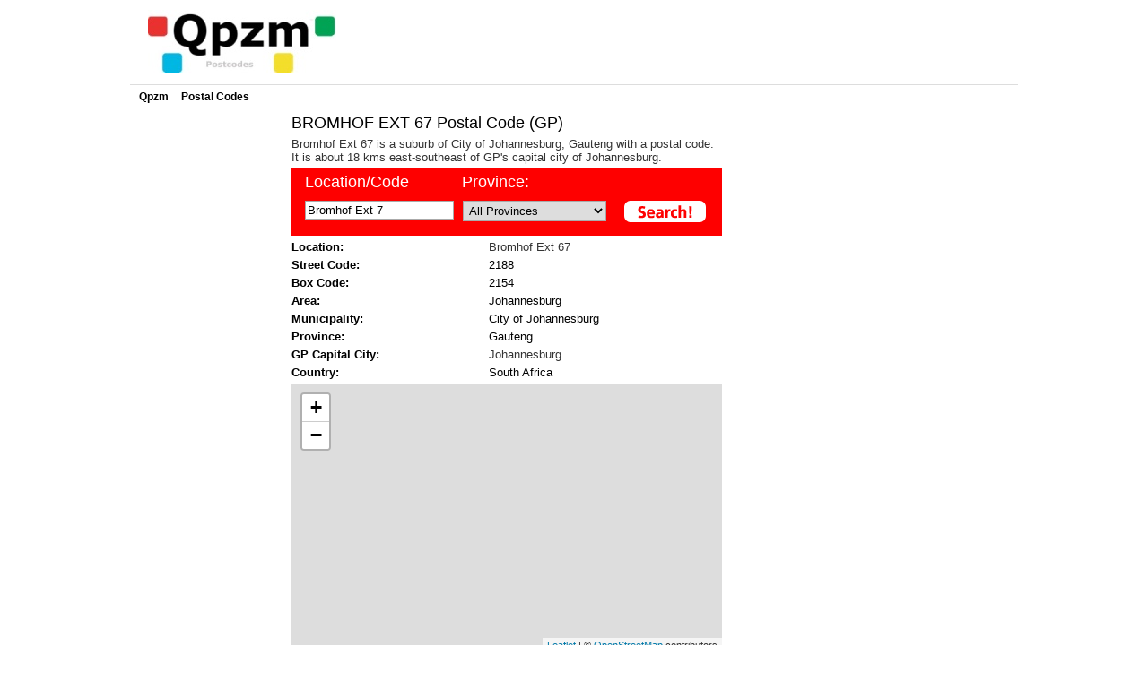

--- FILE ---
content_type: text/html; charset=utf-8
request_url: https://postalcodez.co.za/postalcode/gp/city-of-johannesburg/johannesburg/bromhof-ext-7
body_size: 2679
content:
	<!DOCTYPE html PUBLIC "-//W3C//DTD XHTML 1.0 Strict//EN" "http://www.w3.org/TR/xhtml1/DTD/xhtml1-strict.dtd">
	<html xmlns="http://www.w3.org/1999/xhtml" lang="en-ZA">
	<head>
	<meta http-equiv="Content-Type" content="text/html; charset=utf-8" />
	<title>BROMHOF EXT 67 Postal Code (GP)</title>
	<meta name="description" content="Bromhof Ext 67 Postcode - Get the postal code for Bromhof Ext 67 (GP) in City of Johannesburg and search for other postcodes in Gauteng - Qpzm" />
	<meta name="ROBOTS" content="ALL" />

        <link rel="stylesheet" href="//postalcodez.co.za/css/main.css" >
	<link rel="canonical" href="https://postalcodez.co.za/postalcode/gp/city-of-johannesburg/johannesburg/bromhof-ext-67" />
	
		<link rel="stylesheet" href="https://postcodez.com.au/leaflet/leaflet.css" >
                <script async src="https://postcodez.com.au/leaflet/leaflet.js" > </script>
        
	</head>
	<body>
	<div id="w">
                <div id="head"><img src= "https://postalcodez.co.za/images/main.jpg" alt="South Africa Postalcodes - Qpzm" class="logo" />
                        <div class="totals">
                                <div id="leaderboard_placeholder">
                                </div>
                        </div>
                </div>


		<div id="nav">
			
			 
			<ul>
			<li><a href="http://www.qpzm.com.au">Qpzm</a></li>
			<li><a href="https://postalcodez.co.za">Postal Codes</a></li>

			</ul>
    	</div>
<div id="content"><div><span style="float:right; display:inline; width:480px">
 <p><h1 style="display:inline;">BROMHOF EXT 67 Postal Code (GP)</h1>
 <div style="display:block; float:left"><g:plusone size="medium" count="true" href="http://postalcodez.co.za"></g:plusone></div><p>Bromhof Ext 67 is a suburb of City of Johannesburg, Gauteng with a postal code. It is about 18 kms east-southeast of GP's capital city of Johannesburg.

		<div id="classifieds">
		<form action="https://postalcodez.co.za/sapostcodes.cgi" method=get class="search clearfix">
		<label>Location/Code</label>
        	<label>Province:</label>
		<input name="search_suburb" type="text" class="txt" value="Bromhof Ext 7" />
		<select name='search_state'  class="txt">
		<option selected value=''>All Provinces</option>
		<option  value='EC'>Eastern Cape</option><option  value='FS'>Free State</option><option  value='GP'>Gauteng</option><option  value='ZN'>KwaZulu-Natal</option><option  value='LP'>Limpopo</option><option  value='MP'>Mpumalanga</option><option  value='NW'>North West</option><option  value='NC'>Northern Cape</option><option  value='WC'>Western Cape</option>
		</select>
        	<input name="" type="image" src="https://postalcodez.co.za/images/search.gif" class="btn" />
        	<input type="hidden" name="type" value="search">

		</form>
		</div>
	<div class="results">
<p><label>Location: </label>Bromhof Ext 67
<p><label>Street Code:</label><div class="r_lyt">2188</div>
<p><label>Box Code:</label><div class="r_lyt">2154</div>
<p><label>Area:</label><a href="https://postalcodez.co.za/postalcodes/gp/city-of-johannesburg/johannesburg">Johannesburg</a>
<p><label>Municipality:</label><a href="https://postalcodez.co.za/postalcodes/gp/city-of-johannesburg">City of Johannesburg</a>
<p><label>Province:</label><a href="https://postalcodez.co.za/postalcodes/gp">Gauteng</a>
<p><label>GP Capital City:</label>Johannesburg
<p><label>Country:</label><a href="https://postalcodez.co.za">South Africa</a>
</div>

        <div id="mapid" style="width: 100%; height: 300px;"></div>

        <script>
	window.addEventListener('load', function() {
        var map = L.map('mapid').setView([-26.0406, 27.9719], 14);
        L.tileLayer('https://{s}.tile.openstreetmap.org/{z}/{x}/{y}.png', { attribution: '&copy; <a href="https://www.openstreetmap.org/copyright">OpenStreetMap</a> contributors' }).addTo(map);
	}, false);
        </script>

<ul class="listy no-bullet">
<li><label>Suburbs with Bromhof Ext 67 Postal codes </label> 
<a href="https://postalcodez.co.za/postalcode/gp/city-of-johannesburg/johannesburg/boskruin">Boskruin</a>,
<a href="https://postalcodez.co.za/postalcode/gp/city-of-johannesburg/johannesburg/bromhof">Bromhof</a>
</li></ul>
<ul class="listy no-bullet">
<li><label>Locations near Bromhof Ext 67 GP</label> 
<a href="https://postalcodez.co.za/postalcode/gp/city-of-johannesburg/johannesburg/bloubosrand">Bloubosrand</a>,
<a href="https://postalcodez.co.za/postalcode/gp/city-of-johannesburg/johannesburg/cosmo-city-ext">Cosmo City Ext</a>,
<a href="https://postalcodez.co.za/postalcode/gp/city-of-johannesburg/johannesburg/cosmo-city-uit">Cosmo City Uit</a>,
<a href="https://postalcodez.co.za/postalcode/gp/city-of-johannesburg/bryanston/douglasdale">Douglasdale</a>,
<a href="https://postalcodez.co.za/postalcode/gp/city-of-johannesburg/johannesburg/johannesburg-north">Johannesburg North</a>,
<a href="https://postalcodez.co.za/postalcode/gp/city-of-johannesburg/johannesburg/johannesburg-noord">Johannesburg-Noord</a>,
<a href="https://postalcodez.co.za/postalcode/gp/city-of-johannesburg/johannesburg/jukskeipark">Jukskeipark</a>,
<a href="https://postalcodez.co.za/postalcode/gp/city-of-johannesburg/johannesburg/kya-sand">Kya Sand</a>,
<a href="https://postalcodez.co.za/postalcode/gp/city-of-johannesburg/johannesburg/meadowhurst">Meadowhurst</a>,
<a href="https://postalcodez.co.za/postalcode/gp/city-of-johannesburg/johannesburg/noordhang">Noordhang</a>,
<a href="https://postalcodez.co.za/postalcode/gp/city-of-johannesburg/north-riding/north-riding">North Riding</a>,
<a href="https://postalcodez.co.za/postalcode/gp/city-of-johannesburg/north-riding/northgate">Northgate</a>,
<a href="https://postalcodez.co.za/postalcode/gp/city-of-johannesburg/johannesburg/olivedale">Olivedale</a>,
<a href="https://postalcodez.co.za/postalcode/gp/city-of-johannesburg/johannesburg/sharonlea">Sharonlea</a>,
<a href="https://postalcodez.co.za/postalcode/gp/city-of-johannesburg/johannesburg/sonneglans">Sonneglans</a>,
<a href="https://postalcodez.co.za/postalcode/gp/city-of-johannesburg/north-riding/zandspruit">Zandspruit</a></li></ul>

<ul class="listx no-bullet">
<li><b>Qpzm Postal codes Gauteng Suburb of the Day</b>: <a class=blink href="https://postalcodez.co.za/postalcode/gp/city-of-tshwane/moreletapark/moreletapark-ext-67">Moreletapark Ext 67 </a>  -> City of Tshwane -> Gauteng</li>
</ul>
<ul class="listx no-bullet">

 </ul>
</span></div>
<p><div style="float:left; width:170px; margin-left:5px; margin-top:0px;  margin-bottom:170px;">

<script async src="//pagead2.googlesyndication.com/pagead/js/adsbygoogle.js"></script>
<ins class="adsbygoogle"
     style="display:inline-block;width:160px;height:600px"
     data-ad-client="ca-pub-5956934570453269"
     data-ad-slot="2482792232"></ins>
<script>
     (adsbygoogle = window.adsbygoogle || []).push({});
</script>


</div>

</div>
  <div id="right">
    <div class="advert">


<script async src="//pagead2.googlesyndication.com/pagead/js/adsbygoogle.js"></script>
<ins class="adsbygoogle"
     style="display:inline-block;width:300px;height:600px"
     data-ad-client="ca-pub-5956934570453269"
     data-ad-slot="3151169436"></ins>
<script>
     (adsbygoogle = window.adsbygoogle || []).push({});
</script>



    </div>

    <ul class="links"><li class="head">Qpzm Network</li>
	<li><a href="https://zip-codez.com">Zip Codes<br />
 <span></span></a></li>
 	<li><a href="https://pincodez.co.in">India Pincodes<br />
 <span></span></a></li>

</ul>

  </div>


  <div id="footer">Postal Codes &trade; - &copy; 2026 - Qpzm &reg; - Twit Solutions Pty Ltd - <a href="http://www.qpzm.com.au/privacy">Privacy Policy</a> - <a href="http://www.qpzm.com.au/terms">Terms of Use</a>
    <div></div>
    </div>

</div>


	
<div id="leaderboard_ad">
<script async src="//pagead2.googlesyndication.com/pagead/js/adsbygoogle.js"></script>
<ins class="adsbygoogle"
     style="display:inline-block;width:728px;height:90px"
     data-ad-client="ca-pub-5956934570453269"
     data-ad-slot="8529325836"></ins>
<script>
     (adsbygoogle = window.adsbygoogle || []).push({});
</script>
</div>

	<script type="text/javascript">

        function move_ad()      {
                var offsets = document.getElementById('leaderboard_placeholder').getBoundingClientRect();
                var left = offsets.left;
                var elementStyle = document.getElementById("leaderboard_ad");
                elementStyle.style.position = "absolute";
                elementStyle.style.top = "1px";
                elementStyle.style.left = left-728 + "px";

        }
        move_ad();
        window.onresize = function(){ move_ad(); }


        </script>


<!-- Default Statcounter code for Qpzm SA Postal Codes
http://postalcodez.co.za/ -->
<script type="text/javascript">
var sc_project=8535304; 
var sc_invisible=1; 
var sc_security="389f1a7f"; 
</script>
<script type="text/javascript" src="https://www.statcounter.com/counter/counter.js" async></script>


</body>
</html>



--- FILE ---
content_type: text/html; charset=utf-8
request_url: https://www.google.com/recaptcha/api2/aframe
body_size: 268
content:
<!DOCTYPE HTML><html><head><meta http-equiv="content-type" content="text/html; charset=UTF-8"></head><body><script nonce="NQ4Lo5ufbYK-qN4A0HEO3g">/** Anti-fraud and anti-abuse applications only. See google.com/recaptcha */ try{var clients={'sodar':'https://pagead2.googlesyndication.com/pagead/sodar?'};window.addEventListener("message",function(a){try{if(a.source===window.parent){var b=JSON.parse(a.data);var c=clients[b['id']];if(c){var d=document.createElement('img');d.src=c+b['params']+'&rc='+(localStorage.getItem("rc::a")?sessionStorage.getItem("rc::b"):"");window.document.body.appendChild(d);sessionStorage.setItem("rc::e",parseInt(sessionStorage.getItem("rc::e")||0)+1);localStorage.setItem("rc::h",'1769905294198');}}}catch(b){}});window.parent.postMessage("_grecaptcha_ready", "*");}catch(b){}</script></body></html>